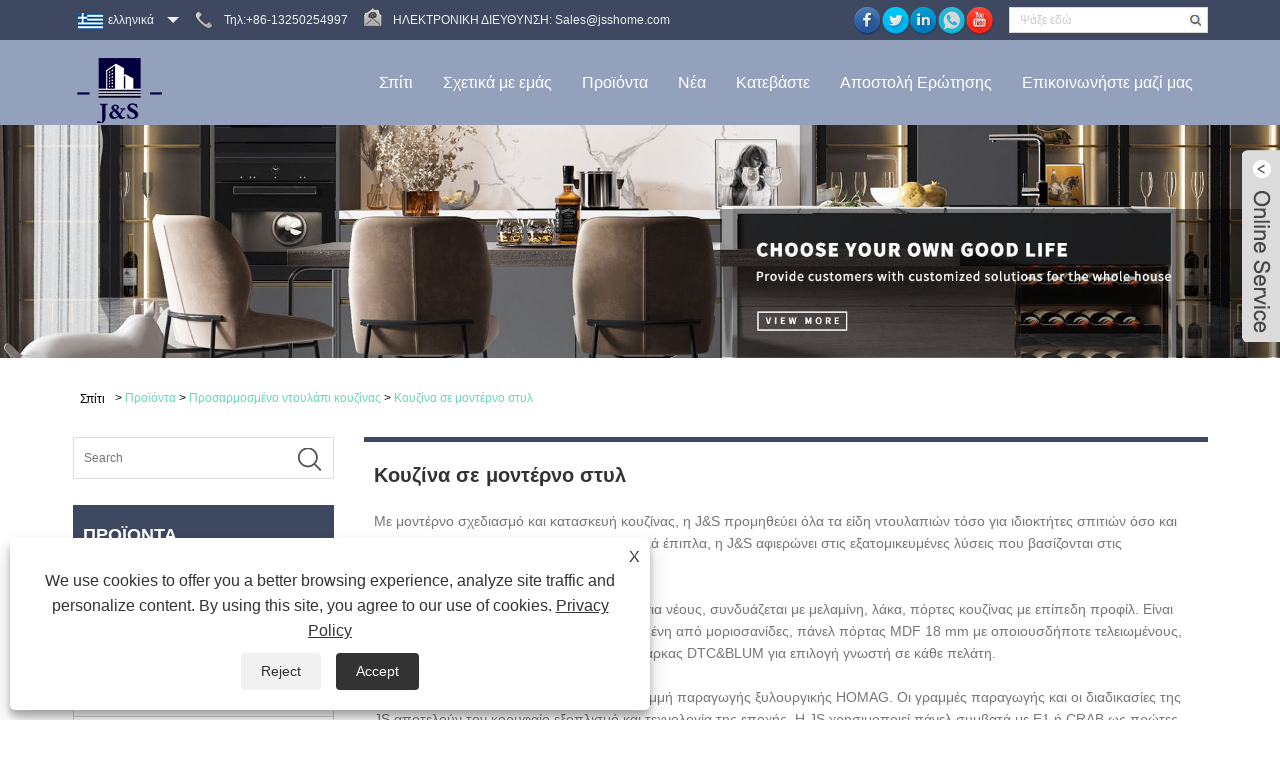

--- FILE ---
content_type: text/html; charset=utf-8
request_url: https://el.jscabinet.com/modern-style-kitchen
body_size: 12810
content:

<!DOCTYPE HTML>
<html lang="el">
<head>
    <meta charset="utf-8" />
    
<title>China Modern Style Kitchen Manufacturers and Suppliers - J&S</title>
<meta name="keywords" content="Κουζίνα μοντέρνου στυλ, Κατασκευαστές, Προμηθευτές, Χονδρική, Εργοστάσιο, Προσαρμοσμένο, Σε απόθεμα, Μαζική, Κίνα, Φτηνές, Έκπτωση, Χαμηλή τιμή, Αγορά Έκπτωση, Τιμή, Τιμοκατάλογος, Προσφορά, Μόδα, Νεότερο, Ποιότητα, Ανθεκτικό, Τελευταίο σχέδιο, 5 Χρόνια εγγύηση, αριστοκρατικό, φανταχτερό" />
<meta name="description" content="Ως επαγγελματίες κατασκευαστές και προμηθευτές κουζινών μοντέρνου στυλ της Κίνας, τα προϊόντα της J&S έχουν αριστοκρατικά, μοντέρνα και φανταχτερά σχέδια. Η προσαρμοσμένη κουζίνα μοντέρνου στυλ κατασκευασμένη στην Κίνα μπορεί να αγοραστεί σε φθηνή τιμή ή χαμηλή τιμή. Τα προϊόντα μας είναι σε απόθεμα, μπορείτε να τα αγοράσετε ανά πάσα στιγμή και υποστηρίζουμε επίσης χύμα. Παρέχουμε επίσης τιμοκαταλόγους, προσφορές και 5 χρόνια εγγύηση. Το προϊόν μας είναι ανθεκτικό και υψηλής ποιότητας. Καλώς ήρθατε στη χονδρική τελευταία σχεδίαση, νεότερη και εκπτωτική κουζίνα μοντέρνου στυλ από το εργοστάσιό μας. Και μπορείτε να αγοράσετε προϊόν με έκπτωση." />
<link rel="shortcut icon" href="/upload/6425/20210409170116623366.ico" type="image/x-icon" />
<!-- Google tag (gtag.js) -->
<script async src="https://www.googletagmanager.com/gtag/js?id=G-EHH2ZL5ED0"></script>
<script>
  window.dataLayer = window.dataLayer || [];
  function gtag(){dataLayer.push(arguments);}
  gtag('js', new Date());

  gtag('config', 'G-EHH2ZL5ED0');
</script>
<link rel="dns-prefetch" href="https://style.trade-cloud.com.cn" />
<link rel="dns-prefetch" href="https://i.trade-cloud.com.cn" />
    <meta name="viewport" content="width=device-width, minimum-scale=0.25, maximum-scale=1.6, initial-scale=1.0" />
    <meta name="apple-mobile-web-app-capable" content="yes" />
    <meta name="twitter:card" content="summary" />
    <meta name="twitter:title" content="China Modern Style Kitchen Manufacturers and Suppliers - J&S" />
    <meta name="twitter:description" content="Ως επαγγελματίες κατασκευαστές και προμηθευτές κουζινών μοντέρνου στυλ της Κίνας, τα προϊόντα της J&S έχουν αριστοκρατικά, μοντέρνα και φανταχτερά σχέδια. Η προσαρμοσμένη κουζίνα μοντέρνου στυλ κατασκευασμένη στην Κίνα μπορεί να αγοραστεί σε φθηνή τιμή ή χαμηλή τιμή. Τα προϊόντα μας είναι σε απόθεμα, μπορείτε να τα αγοράσετε ανά πάσα στιγμή και υποστηρίζουμε επίσης χύμα. Παρέχουμε επίσης τιμοκαταλόγους, προσφορές και 5 χρόνια εγγύηση. Το προϊόν μας είναι ανθεκτικό και υψηλής ποιότητας. Καλώς ήρθατε στη χονδρική τελευταία σχεδίαση, νεότερη και εκπτωτική κουζίνα μοντέρνου στυλ από το εργοστάσιό μας. Και μπορείτε να αγοράσετε προϊόν με έκπτωση." />
    <meta name="twitter:image" content="https://el.jscabinet.com/upload/6425/2021041215254648749.png" />
    <meta property="og:type" content="product" />
    <meta property="og:site_name" content="J&S Household Products Co.,Limited." />
    <meta property="og:url" content="https://el.jscabinet.com/modern-style-kitchen" />
    <meta property="og:title" content="China Modern Style Kitchen Manufacturers and Suppliers - J&S" />
    <meta property="og:description" content="Ως επαγγελματίες κατασκευαστές και προμηθευτές κουζινών μοντέρνου στυλ της Κίνας, τα προϊόντα της J&S έχουν αριστοκρατικά, μοντέρνα και φανταχτερά σχέδια. Η προσαρμοσμένη κουζίνα μοντέρνου στυλ κατασκευασμένη στην Κίνα μπορεί να αγοραστεί σε φθηνή τιμή ή χαμηλή τιμή. Τα προϊόντα μας είναι σε απόθεμα, μπορείτε να τα αγοράσετε ανά πάσα στιγμή και υποστηρίζουμε επίσης χύμα. Παρέχουμε επίσης τιμοκαταλόγους, προσφορές και 5 χρόνια εγγύηση. Το προϊόν μας είναι ανθεκτικό και υψηλής ποιότητας. Καλώς ήρθατε στη χονδρική τελευταία σχεδίαση, νεότερη και εκπτωτική κουζίνα μοντέρνου στυλ από το εργοστάσιό μας. Και μπορείτε να αγοράσετε προϊόν με έκπτωση." />
    <link href="https://el.jscabinet.com/modern-style-kitchen" rel="canonical" />
    
    <link href="https://style.trade-cloud.com.cn/Template/11/css/global.css" rel="stylesheet" type="text/css" media="all" />
    <link href="https://style.trade-cloud.com.cn/Template/11/css/product_list.css" rel="stylesheet" type="text/css" media="all" />
    <link href="https://style.trade-cloud.com.cn/Template/11/css/blockcategories.css" rel="stylesheet" type="text/css" media="all" />
    <link href="https://style.trade-cloud.com.cn/css/jm.css?b=1.2.0.1" rel="stylesheet" type="text/css" media="all" />
    <link href="https://style.trade-cloud.com.cn/Template/11/css/category.css" rel="stylesheet" type="text/css" media="all" />
    
    <script type="application/ld+json">[
  {
    "@context": "https://schema.org/",
    "@type": "BreadcrumbList",
    "ItemListElement": [
      {
        "@type": "ListItem",
        "Name": "Σπίτι",
        "Position": 1,
        "Item": "https://el.jscabinet.com/"
      },
      {
        "@type": "ListItem",
        "Name": "Προϊόντα",
        "Position": 2,
        "Item": "https://el.jscabinet.com/products.html"
      },
      {
        "@type": "ListItem",
        "Name": "Προσαρμοσμένο ντουλάπι κουζίνας",
        "Position": 3,
        "Item": "https://el.jscabinet.com/custom-kitchen-cabinet"
      },
      {
        "@type": "ListItem",
        "Name": "Κουζίνα σε μοντέρνο στυλ",
        "Position": 4,
        "Item": "https://el.jscabinet.com/modern-style-kitchen"
      }
    ]
  },
  {
    "@context": "https://schema.org/",
    "@type": "Product",
    "@id": "https://el.jscabinet.com/mid-century-modern-style-kitchen.html",
    "Name": "Κουζίνα σε μοντέρνο στιλ Mid Century",
    "Image": "https://el.jscabinet.com/upload/6425/mid-century-modern-style-kitchen_75847.jpg",
    "Offers": {
      "@type": "AggregateOffer",
      "OfferCount": 1,
      "PriceCurrency": "USD",
      "LowPrice": 0.0,
      "HighPrice": 0.0,
      "Price": 0.0
    }
  },
  {
    "@context": "https://schema.org/",
    "@type": "Product",
    "@id": "https://el.jscabinet.com/organic-modern-style-kitchen.html",
    "Name": "Βιολογική μοντέρνα κουζίνα",
    "Image": "https://el.jscabinet.com/upload/6425/organic-modern-style-kitchen_23915.jpg",
    "Offers": {
      "@type": "AggregateOffer",
      "OfferCount": 1,
      "PriceCurrency": "USD",
      "LowPrice": 0.0,
      "HighPrice": 0.0,
      "Price": 0.0
    }
  },
  {
    "@context": "https://schema.org/",
    "@type": "Product",
    "@id": "https://el.jscabinet.com/modern-style-kitchen-cabinets.html",
    "Name": "Ντουλάπια κουζίνας σε μοντέρνο στυλ",
    "Image": "https://el.jscabinet.com/upload/6425/modern-style-kitchen-cabinets_788639.jpg",
    "Offers": {
      "@type": "AggregateOffer",
      "OfferCount": 1,
      "PriceCurrency": "USD",
      "LowPrice": 0.0,
      "HighPrice": 0.0,
      "Price": 0.0
    }
  },
  {
    "@context": "https://schema.org/",
    "@type": "Product",
    "@id": "https://el.jscabinet.com/black-and-white-modern-kitchen-designs.html",
    "Name": "Μαύρο και άσπρο μοντέρνα σχέδια κουζίνας",
    "Image": "https://el.jscabinet.com/upload/6425/black-and-white-modern-kitchen-designs_80143.png",
    "Offers": {
      "@type": "AggregateOffer",
      "OfferCount": 1,
      "PriceCurrency": "USD",
      "LowPrice": 0.0,
      "HighPrice": 0.0,
      "Price": 0.0
    }
  },
  {
    "@context": "https://schema.org/",
    "@type": "Product",
    "@id": "https://el.jscabinet.com/new-modern-kitchen-cabinets.html",
    "Name": "Νέα Μοντέρνα Ντουλάπια Κουζίνας",
    "Image": "https://el.jscabinet.com/upload/6425/new-modern-kitchen-cabinets_382921.png",
    "Offers": {
      "@type": "AggregateOffer",
      "OfferCount": 1,
      "PriceCurrency": "USD",
      "LowPrice": 0.0,
      "HighPrice": 0.0,
      "Price": 0.0
    }
  },
  {
    "@context": "https://schema.org/",
    "@type": "Product",
    "@id": "https://el.jscabinet.com/modern-white-cabinet-kitchen.html",
    "Name": "Μοντέρνα λευκή ντουλάπα κουζίνα",
    "Image": "https://el.jscabinet.com/upload/6425/modern-white-cabinet-kitchen_216720.png",
    "Offers": {
      "@type": "AggregateOffer",
      "OfferCount": 1,
      "PriceCurrency": "USD",
      "LowPrice": 0.0,
      "HighPrice": 0.0,
      "Price": 0.0
    }
  }
]</script>
    <link rel="alternate" hreflang="en"  href="https://www.jscabinet.com/modern-style-kitchen"/>
<link rel="alternate" hreflang="x-default"  href="https://www.jscabinet.com/modern-style-kitchen"/>
<link rel="alternate" hreflang="es"  href="https://es.jscabinet.com/modern-style-kitchen"/>
<link rel="alternate" hreflang="pt"  href="https://pt.jscabinet.com/modern-style-kitchen"/>
<link rel="alternate" hreflang="ru"  href="https://ru.jscabinet.com/modern-style-kitchen"/>
<link rel="alternate" hreflang="fr"  href="https://fr.jscabinet.com/modern-style-kitchen"/>
<link rel="alternate" hreflang="ja"  href="https://ja.jscabinet.com/modern-style-kitchen"/>
<link rel="alternate" hreflang="de"  href="https://de.jscabinet.com/modern-style-kitchen"/>
<link rel="alternate" hreflang="vi"  href="https://vi.jscabinet.com/modern-style-kitchen"/>
<link rel="alternate" hreflang="it"  href="https://it.jscabinet.com/modern-style-kitchen"/>
<link rel="alternate" hreflang="nl"  href="https://nl.jscabinet.com/modern-style-kitchen"/>
<link rel="alternate" hreflang="th"  href="https://th.jscabinet.com/modern-style-kitchen"/>
<link rel="alternate" hreflang="pl"  href="https://pl.jscabinet.com/modern-style-kitchen"/>
<link rel="alternate" hreflang="ko"  href="https://ko.jscabinet.com/modern-style-kitchen"/>
<link rel="alternate" hreflang="sv"  href="https://sv.jscabinet.com/modern-style-kitchen"/>
<link rel="alternate" hreflang="hu"  href="https://hu.jscabinet.com/modern-style-kitchen"/>
<link rel="alternate" hreflang="ms"  href="https://ms.jscabinet.com/modern-style-kitchen"/>
<link rel="alternate" hreflang="bn"  href="https://bn.jscabinet.com/modern-style-kitchen"/>
<link rel="alternate" hreflang="da"  href="https://da.jscabinet.com/modern-style-kitchen"/>
<link rel="alternate" hreflang="fi"  href="https://fi.jscabinet.com/modern-style-kitchen"/>
<link rel="alternate" hreflang="hi"  href="https://hi.jscabinet.com/modern-style-kitchen"/>
<link rel="alternate" hreflang="tl"  href="https://tl.jscabinet.com/modern-style-kitchen"/>
<link rel="alternate" hreflang="tr"  href="https://tr.jscabinet.com/modern-style-kitchen"/>
<link rel="alternate" hreflang="ga"  href="https://ga.jscabinet.com/modern-style-kitchen"/>
<link rel="alternate" hreflang="ar"  href="https://ar.jscabinet.com/modern-style-kitchen"/>
<link rel="alternate" hreflang="id"  href="https://id.jscabinet.com/modern-style-kitchen"/>
<link rel="alternate" hreflang="no"  href="https://no.jscabinet.com/modern-style-kitchen"/>
<link rel="alternate" hreflang="ur"  href="https://ur.jscabinet.com/modern-style-kitchen"/>
<link rel="alternate" hreflang="cs"  href="https://cs.jscabinet.com/modern-style-kitchen"/>
<link rel="alternate" hreflang="el"  href="https://el.jscabinet.com/modern-style-kitchen"/>
<link rel="alternate" hreflang="uk"  href="https://uk.jscabinet.com/modern-style-kitchen"/>
<link rel="alternate" hreflang="jv"  href="https://jw.jscabinet.com/modern-style-kitchen"/>
<link rel="alternate" hreflang="fa"  href="https://fa.jscabinet.com/modern-style-kitchen"/>
<link rel="alternate" hreflang="ta"  href="https://ta.jscabinet.com/modern-style-kitchen"/>
<link rel="alternate" hreflang="te"  href="https://te.jscabinet.com/modern-style-kitchen"/>
<link rel="alternate" hreflang="ne"  href="https://ne.jscabinet.com/modern-style-kitchen"/>
<link rel="alternate" hreflang="my"  href="https://my.jscabinet.com/modern-style-kitchen"/>
<link rel="alternate" hreflang="bg"  href="https://bg.jscabinet.com/modern-style-kitchen"/>
<link rel="alternate" hreflang="lo"  href="https://lo.jscabinet.com/modern-style-kitchen"/>
<link rel="alternate" hreflang="la"  href="https://la.jscabinet.com/modern-style-kitchen"/>
<link rel="alternate" hreflang="kk"  href="https://kk.jscabinet.com/modern-style-kitchen"/>
<link rel="alternate" hreflang="eu"  href="https://eu.jscabinet.com/modern-style-kitchen"/>
<link rel="alternate" hreflang="az"  href="https://az.jscabinet.com/modern-style-kitchen"/>
<link rel="alternate" hreflang="sk"  href="https://sk.jscabinet.com/modern-style-kitchen"/>
<link rel="alternate" hreflang="mk"  href="https://mk.jscabinet.com/modern-style-kitchen"/>
<link rel="alternate" hreflang="lt"  href="https://lt.jscabinet.com/modern-style-kitchen"/>
<link rel="alternate" hreflang="et"  href="https://et.jscabinet.com/modern-style-kitchen"/>
<link rel="alternate" hreflang="ro"  href="https://ro.jscabinet.com/modern-style-kitchen"/>
<link rel="alternate" hreflang="sl"  href="https://sl.jscabinet.com/modern-style-kitchen"/>
<link rel="alternate" hreflang="mr"  href="https://mr.jscabinet.com/modern-style-kitchen"/>
<link rel="alternate" hreflang="sr"  href="https://sr.jscabinet.com/modern-style-kitchen"/>

    
<link href="https://style.trade-cloud.com.cn/Template/11/css/style.css" rel="stylesheet" media="screen and (min-width:641px)">
<link href="https://style.trade-cloud.com.cn/Template/11/css/mobile.css" rel="stylesheet" media="screen and (max-width:640px)">
<link href="https://style.trade-cloud.com.cn/Template/11/css/theme.css" rel="stylesheet">
<link href="https://style.trade-cloud.com.cn/Template/11/css/lightbox.css" rel="stylesheet">
<link href="https://style.trade-cloud.com.cn/Template/11/css/language.css" rel="stylesheet">
<link type="text/css" rel="stylesheet" href="https://style.trade-cloud.com.cn/Template/11/css/custom_service_on.css" />
<script src="https://style.trade-cloud.com.cn/Template/11/js/jquery.min.js"></script>
<script src="https://style.trade-cloud.com.cn/Template/11/js/owl.carousel.js"></script>

</head>
<body>
    
<header class="head-wrapper">
    <nav class="topbar">
        <section class="layout">
            <div class="top-left">
                <div class="transall"></div>
                <div class="language">
                    <div class="language-info">
                        <div class="language-title">
                            <div class="language-flag"><a title="ελληνικά" href="javascript:;"> <b class="country-flag"><img src="/upload/el.gif" alt="ελληνικά" /></b> <span>ελληνικά</span> </a></div>
                            <b class="language-ico"></b>
                        </div>
                        <div class="language-cont">
                            <ul>
                                <li class="language-flag"> <a title="English" href="https://www.jscabinet.com"> <b class="country-flag"><img src="/upload/en.gif" alt="English" /></b> <span>English</span> </a> </li><li class="language-flag"> <a title="Español" href="https://es.jscabinet.com"> <b class="country-flag"><img src="/upload/es.gif" alt="Español" /></b> <span>Español</span> </a> </li><li class="language-flag"> <a title="Português" href="https://pt.jscabinet.com"> <b class="country-flag"><img src="/upload/pt.gif" alt="Português" /></b> <span>Português</span> </a> </li><li class="language-flag"> <a title="русский" href="https://ru.jscabinet.com"> <b class="country-flag"><img src="/upload/ru.gif" alt="русский" /></b> <span>русский</span> </a> </li><li class="language-flag"> <a title="Français" href="https://fr.jscabinet.com"> <b class="country-flag"><img src="/upload/fr.gif" alt="Français" /></b> <span>Français</span> </a> </li><li class="language-flag"> <a title="日本語" href="https://ja.jscabinet.com"> <b class="country-flag"><img src="/upload/ja.gif" alt="日本語" /></b> <span>日本語</span> </a> </li><li class="language-flag"> <a title="Deutsch" href="https://de.jscabinet.com"> <b class="country-flag"><img src="/upload/de.gif" alt="Deutsch" /></b> <span>Deutsch</span> </a> </li><li class="language-flag"> <a title="tiếng Việt" href="https://vi.jscabinet.com"> <b class="country-flag"><img src="/upload/vi.gif" alt="tiếng Việt" /></b> <span>tiếng Việt</span> </a> </li><li class="language-flag"> <a title="Italiano" href="https://it.jscabinet.com"> <b class="country-flag"><img src="/upload/it.gif" alt="Italiano" /></b> <span>Italiano</span> </a> </li><li class="language-flag"> <a title="Nederlands" href="https://nl.jscabinet.com"> <b class="country-flag"><img src="/upload/nl.gif" alt="Nederlands" /></b> <span>Nederlands</span> </a> </li><li class="language-flag"> <a title="ภาษาไทย" href="https://th.jscabinet.com"> <b class="country-flag"><img src="/upload/th.gif" alt="ภาษาไทย" /></b> <span>ภาษาไทย</span> </a> </li><li class="language-flag"> <a title="Polski" href="https://pl.jscabinet.com"> <b class="country-flag"><img src="/upload/pl.gif" alt="Polski" /></b> <span>Polski</span> </a> </li><li class="language-flag"> <a title="한국어" href="https://ko.jscabinet.com"> <b class="country-flag"><img src="/upload/ko.gif" alt="한국어" /></b> <span>한국어</span> </a> </li><li class="language-flag"> <a title="Svenska" href="https://sv.jscabinet.com"> <b class="country-flag"><img src="/upload/sv.gif" alt="Svenska" /></b> <span>Svenska</span> </a> </li><li class="language-flag"> <a title="magyar" href="https://hu.jscabinet.com"> <b class="country-flag"><img src="/upload/hu.gif" alt="magyar" /></b> <span>magyar</span> </a> </li><li class="language-flag"> <a title="Malay" href="https://ms.jscabinet.com"> <b class="country-flag"><img src="/upload/ms.gif" alt="Malay" /></b> <span>Malay</span> </a> </li><li class="language-flag"> <a title="বাংলা ভাষার" href="https://bn.jscabinet.com"> <b class="country-flag"><img src="/upload/bn.gif" alt="বাংলা ভাষার" /></b> <span>বাংলা ভাষার</span> </a> </li><li class="language-flag"> <a title="Dansk" href="https://da.jscabinet.com"> <b class="country-flag"><img src="/upload/da.gif" alt="Dansk" /></b> <span>Dansk</span> </a> </li><li class="language-flag"> <a title="Suomi" href="https://fi.jscabinet.com"> <b class="country-flag"><img src="/upload/fi.gif" alt="Suomi" /></b> <span>Suomi</span> </a> </li><li class="language-flag"> <a title="हिन्दी" href="https://hi.jscabinet.com"> <b class="country-flag"><img src="/upload/hi.gif" alt="हिन्दी" /></b> <span>हिन्दी</span> </a> </li><li class="language-flag"> <a title="Pilipino" href="https://tl.jscabinet.com"> <b class="country-flag"><img src="/upload/tl.gif" alt="Pilipino" /></b> <span>Pilipino</span> </a> </li><li class="language-flag"> <a title="Türkçe" href="https://tr.jscabinet.com"> <b class="country-flag"><img src="/upload/tr.gif" alt="Türkçe" /></b> <span>Türkçe</span> </a> </li><li class="language-flag"> <a title="Gaeilge" href="https://ga.jscabinet.com"> <b class="country-flag"><img src="/upload/ga.gif" alt="Gaeilge" /></b> <span>Gaeilge</span> </a> </li><li class="language-flag"> <a title="العربية" href="https://ar.jscabinet.com"> <b class="country-flag"><img src="/upload/ar.gif" alt="العربية" /></b> <span>العربية</span> </a> </li><li class="language-flag"> <a title="Indonesia" href="https://id.jscabinet.com"> <b class="country-flag"><img src="/upload/id.gif" alt="Indonesia" /></b> <span>Indonesia</span> </a> </li><li class="language-flag"> <a title="Norsk‎" href="https://no.jscabinet.com"> <b class="country-flag"><img src="/upload/no.gif" alt="Norsk‎" /></b> <span>Norsk‎</span> </a> </li><li class="language-flag"> <a title="تمل" href="https://ur.jscabinet.com"> <b class="country-flag"><img src="/upload/urdu.gif" alt="تمل" /></b> <span>تمل</span> </a> </li><li class="language-flag"> <a title="český" href="https://cs.jscabinet.com"> <b class="country-flag"><img src="/upload/cs.gif" alt="český" /></b> <span>český</span> </a> </li><li class="language-flag"> <a title="ελληνικά" href="https://el.jscabinet.com"> <b class="country-flag"><img src="/upload/el.gif" alt="ελληνικά" /></b> <span>ελληνικά</span> </a> </li><li class="language-flag"> <a title="український" href="https://uk.jscabinet.com"> <b class="country-flag"><img src="/upload/uk.gif" alt="український" /></b> <span>український</span> </a> </li><li class="language-flag"> <a title="Javanese" href="https://jw.jscabinet.com"> <b class="country-flag"><img src="/upload/javanese.gif" alt="Javanese" /></b> <span>Javanese</span> </a> </li><li class="language-flag"> <a title="فارسی" href="https://fa.jscabinet.com"> <b class="country-flag"><img src="/upload/fa.gif" alt="فارسی" /></b> <span>فارسی</span> </a> </li><li class="language-flag"> <a title="தமிழ்" href="https://ta.jscabinet.com"> <b class="country-flag"><img src="/upload/tamil.gif" alt="தமிழ்" /></b> <span>தமிழ்</span> </a> </li><li class="language-flag"> <a title="తెలుగు" href="https://te.jscabinet.com"> <b class="country-flag"><img src="/upload/telugu.gif" alt="తెలుగు" /></b> <span>తెలుగు</span> </a> </li><li class="language-flag"> <a title="नेपाली" href="https://ne.jscabinet.com"> <b class="country-flag"><img src="/upload/nepali.gif" alt="नेपाली" /></b> <span>नेपाली</span> </a> </li><li class="language-flag"> <a title="Burmese" href="https://my.jscabinet.com"> <b class="country-flag"><img src="/upload/my.gif" alt="Burmese" /></b> <span>Burmese</span> </a> </li><li class="language-flag"> <a title="български" href="https://bg.jscabinet.com"> <b class="country-flag"><img src="/upload/bg.gif" alt="български" /></b> <span>български</span> </a> </li><li class="language-flag"> <a title="ລາວ" href="https://lo.jscabinet.com"> <b class="country-flag"><img src="/upload/lo.gif" alt="ລາວ" /></b> <span>ລາວ</span> </a> </li><li class="language-flag"> <a title="Latine" href="https://la.jscabinet.com"> <b class="country-flag"><img src="/upload/la.gif" alt="Latine" /></b> <span>Latine</span> </a> </li><li class="language-flag"> <a title="Қазақша" href="https://kk.jscabinet.com"> <b class="country-flag"><img src="/upload/kk.gif" alt="Қазақша" /></b> <span>Қазақша</span> </a> </li><li class="language-flag"> <a title="Euskal" href="https://eu.jscabinet.com"> <b class="country-flag"><img src="/upload/eu.gif" alt="Euskal" /></b> <span>Euskal</span> </a> </li><li class="language-flag"> <a title="Azərbaycan" href="https://az.jscabinet.com"> <b class="country-flag"><img src="/upload/az.gif" alt="Azərbaycan" /></b> <span>Azərbaycan</span> </a> </li><li class="language-flag"> <a title="Slovenský jazyk" href="https://sk.jscabinet.com"> <b class="country-flag"><img src="/upload/sk.gif" alt="Slovenský jazyk" /></b> <span>Slovenský jazyk</span> </a> </li><li class="language-flag"> <a title="Македонски" href="https://mk.jscabinet.com"> <b class="country-flag"><img src="/upload/mk.gif" alt="Македонски" /></b> <span>Македонски</span> </a> </li><li class="language-flag"> <a title="Lietuvos" href="https://lt.jscabinet.com"> <b class="country-flag"><img src="/upload/lt.gif" alt="Lietuvos" /></b> <span>Lietuvos</span> </a> </li><li class="language-flag"> <a title="Eesti Keel" href="https://et.jscabinet.com"> <b class="country-flag"><img src="/upload/et.gif" alt="Eesti Keel" /></b> <span>Eesti Keel</span> </a> </li><li class="language-flag"> <a title="Română" href="https://ro.jscabinet.com"> <b class="country-flag"><img src="/upload/ro.gif" alt="Română" /></b> <span>Română</span> </a> </li><li class="language-flag"> <a title="Slovenski" href="https://sl.jscabinet.com"> <b class="country-flag"><img src="/upload/sl.gif" alt="Slovenski" /></b> <span>Slovenski</span> </a> </li><li class="language-flag"> <a title="मराठी" href="https://mr.jscabinet.com"> <b class="country-flag"><img src="/upload/marathi.gif" alt="मराठी" /></b> <span>मराठी</span> </a> </li><li class="language-flag"> <a title="Srpski језик" href="https://sr.jscabinet.com"> <b class="country-flag"><img src="/upload/sr.gif" alt="Srpski језик" /></b> <span>Srpski језик</span> </a> </li>
                            </ul>
                        </div>
                    </div>
                </div>
                <div class="top-phone">Τηλ:+86-13250254997</div>
                <div class="top-email">ΗΛΕΚΤΡΟΝΙΚΗ ΔΙΕΥΘΥΝΣΗ: <a href="/message.html">Sales@jsshome.com</a></div>
            </div>
            <div class="top-right">
                <div class="head-search">
                    <input class="search-ipt" type="text" value="Ψάξε εδώ" name="s" id="s" />
                    <input class="search-btn" type="button" id="searchsubmit" value="" onclick="window.location.href='/products.html?keyword='+MM_findObj('s').value" />
                </div>
                <ul class="head-social">
                    <li><a href="https://www.facebook.com/JS-Kitchen-106595031655211" rel="nofollow" target="_blank"><img src="https://i.trade-cloud.com.cn/Template/11/images/so02.png" alt="Facebook"></a></li><li><a href="https://twitter.com/JShouseholdcab1" rel="nofollow" target="_blank"><img src="https://i.trade-cloud.com.cn/Template/11/images/so03.png" alt="Twitter"></a></li><li><a href="https://www.linkedin.com/company/jsshome/" rel="nofollow" target="_blank"><img src="https://i.trade-cloud.com.cn/Template/11/images/so04.png" alt="LinkedIn"></a></li><li><a href="https://api.whatsapp.com/send?phone=8613250254997&text=Hello" rel="nofollow" target="_blank"><img src="https://i.trade-cloud.com.cn/Template/11/images/so07.png" alt="WhatsApp"></a></li><li><a href="https://www.youtube.com/channel/UCoz1zDtCjnCFj1EOT_bxCLA" rel="nofollow" target="_blank"><img src="https://i.trade-cloud.com.cn/Template/11/images/so05.png" alt="YouTube"></a></li>
                </ul>
            </div>
        </section>
    </nav>
    <section class="header">
        <section class="layout">
            <div class="logo"><a href="/"><img src="/upload/6425/2021041215254648749.png" alt="J&S Household Products Co.,Limited."></a></div>
            <nav class="nav-bar">
                <section class="nav-wrap">
                    <ul class="nav">
                        <li><a href="https://el.jscabinet.com/" title="Σπίτι">Σπίτι</a></li><li><a href="https://el.jscabinet.com/about.html" title="Σχετικά με εμάς">Σχετικά με εμάς</a><ul><li><a title="Εταιρικό Προφίλ" href="https://el.jscabinet.com/about.html">Εταιρικό Προφίλ</a></li><li><a title="Εξοπλισμός Παραγωγής" href="https://el.jscabinet.com/about-194509.html">Εξοπλισμός Παραγωγής</a></li><li><a title="Πιστοποιητικό" href="https://el.jscabinet.com/about-194514.html">Πιστοποιητικό</a></li></ul></li><li><a href="https://el.jscabinet.com/products.html" title="Προϊόντα">Προϊόντα</a><ul><li><a title="Flat Pack Κουζίνα" href="https://el.jscabinet.com/flat-pack-kitchen">Flat Pack Κουζίνα</a><ul><li><a title="Μονάδα βάσης ντουλαπιού Flat Pack" href="https://el.jscabinet.com/flat-pack-cabinet-base-unit">Μονάδα βάσης ντουλαπιού Flat Pack</a></li><li><a title="Flat Pack Μονάδα τοίχου ντουλαπιού" href="https://el.jscabinet.com/flat-pack-cabinet-wall-unit">Flat Pack Μονάδα τοίχου ντουλαπιού</a></li><li><a title="Επίπεδη συσκευασία ντουλάπι ψηλή μονάδα" href="https://el.jscabinet.com/flat-pack-cabinet-tall-unit">Επίπεδη συσκευασία ντουλάπι ψηλή μονάδα</a></li></ul></li><li><a title="Πόρτα Ντουλάπας Κουζίνας" href="https://el.jscabinet.com/kitchen-cabinet-door">Πόρτα Ντουλάπας Κουζίνας</a><ul><li><a title="Πόρτα κουζίνας Thermofoil" href="https://el.jscabinet.com/thermofoil-kitchen-door">Πόρτα κουζίνας Thermofoil</a></li><li><a title="Πόρτα Κουζίνας Λάκα" href="https://el.jscabinet.com/lacquer-kitchen-door">Πόρτα Κουζίνας Λάκα</a></li><li><a title="Πόρτα Κουζίνας από Μελαμίνη" href="https://el.jscabinet.com/melamine-kitchen-door">Πόρτα Κουζίνας από Μελαμίνη</a></li><li><a title="Ακρυλική Πόρτα Κουζίνας" href="https://el.jscabinet.com/acrylic-kitchen-door">Ακρυλική Πόρτα Κουζίνας</a></li></ul></li><li><a title="Προσαρμοσμένο ντουλάπι κουζίνας" href="https://el.jscabinet.com/custom-kitchen-cabinet">Προσαρμοσμένο ντουλάπι κουζίνας</a><ul><li><a title="Κουζίνα σε μοντέρνο στυλ" href="https://el.jscabinet.com/modern-style-kitchen">Κουζίνα σε μοντέρνο στυλ</a></li><li><a title="Κουζίνα σε στυλ εξοχής" href="https://el.jscabinet.com/countryside-style-kitchen">Κουζίνα σε στυλ εξοχής</a></li><li><a title="Κουζίνα πολυτελούς στυλ" href="https://el.jscabinet.com/luxury-style-kitchen">Κουζίνα πολυτελούς στυλ</a></li></ul></li><li><a title="Ντουλάπα" href="https://el.jscabinet.com/wardrobe">Ντουλάπα</a><ul><li><a title="Βόλτα στη ντουλάπα" href="https://el.jscabinet.com/walk-in-closet">Βόλτα στη ντουλάπα</a></li><li><a title="Ντουλάπα με Πόρτα" href="https://el.jscabinet.com/wardrobe-with-door">Ντουλάπα με Πόρτα</a></li></ul></li><li><a title="Νεσεσέρ μπάνιου" href="https://el.jscabinet.com/bathroom-vanity">Νεσεσέρ μπάνιου</a><ul><li><a title="Μοντέρνο ντουλάπι μπάνιου" href="https://el.jscabinet.com/modern-bathroom-cabinet">Μοντέρνο ντουλάπι μπάνιου</a></li></ul></li><li><a title="Υλικό κουζίνας" href="https://el.jscabinet.com/kitchen-hardware">Υλικό κουζίνας</a><ul><li><a title="Σύστημα συρταριού" href="https://el.jscabinet.com/drawer-slide-system">Σύστημα συρταριού</a></li><li><a title="Σύστημα ανύψωσης" href="https://el.jscabinet.com/lift-up-system">Σύστημα ανύψωσης</a></li><li><a title="Σύστημα αποθήκευσης κουζίνας" href="https://el.jscabinet.com/kitchen-storage-system">Σύστημα αποθήκευσης κουζίνας</a></li></ul></li></ul></li><li><a href="https://el.jscabinet.com/news.html" title="Νέα">Νέα</a><ul><li><a title="Βιομηχανικά Νέα" href="https://el.jscabinet.com/news-90281.html">Βιομηχανικά Νέα</a></li><li><a title="Εταιρικά Νέα" href="https://el.jscabinet.com/news-90293.html">Εταιρικά Νέα</a></li></ul></li><li><a href="https://el.jscabinet.com/download.html" title="Κατεβάστε">Κατεβάστε</a></li><li><a href="https://el.jscabinet.com/message.html" title="Αποστολή Ερώτησης">Αποστολή Ερώτησης</a></li><li><a href="https://el.jscabinet.com/contact.html" title="Επικοινωνήστε μαζί μας">Επικοινωνήστε μαζί μας</a></li>
                    </ul>
                </section>
                <script>
                    function MM_findObj(n, d) { //v4.01
                        var p, i, x; if (!d) d = document; if ((p = n.indexOf("?")) > 0 && parent.frames.length) {
                            d = parent.frames[n.substring(p + 1)].document; n = n.substring(0, p);
                        }
                        if (!(x = d[n]) && d.all) x = d.all[n]; for (i = 0; !x && i < d.forms.length; i++) x = d.forms[i][n];
                        for (i = 0; !x && d.layers && i < d.layers.length; i++) x = MM_findObj(n, d.layers[i].document);
                        if (!x && d.getElementById) x = d.getElementById(n); return x;
                    }</script>
            </nav>
        </section>
        <div class="header-bg"></div>
    </section>
</header>

    <div class="nav-banner page-banner">
        <div class="page-bannertxt">
            
        </div>
        <a class="item"><img src="/upload/6425/20230222161522574367.jpg" /></a>
    </div>
    <script type="text/javascript" src="https://style.trade-cloud.com.cn/js/global.js"></script>
    <script type="text/javascript" src="https://style.trade-cloud.com.cn/js/treeManagement.js"></script>
    <script type="text/javascript" src="/js/js.js"></script>
    <div id="page">
        <div class="columns-container">
            <div id="columns" class="container">
                <div class="breadcrumb clearfix">
                    <a class="home" href="/"><i class="icon-home">Σπίτι</i></a>
                    <span class="navigation-pipe">&gt;</span>
                    <span class="navigation_page"> <a href="https://el.jscabinet.com/products.html" title="Προϊόντα">Προϊόντα</a></span> > <a href="https://el.jscabinet.com/custom-kitchen-cabinet">Προσαρμοσμένο ντουλάπι κουζίνας</a>  > <a href="https://el.jscabinet.com/modern-style-kitchen">Κουζίνα σε μοντέρνο στυλ</a>
                </div>
                <div class="row">
                    <div id="top_column" class="center_column col-xs-12 col-sm-12"></div>
                </div>
                <div class="row">

                    

                    <div id="left_column" class="column col-xs-12 col-sm-3">
                        
<div id="categories_block_left" class="block">
    <form class="left-search" action="/products.html" method="get" style="">
        <input type="text" class="search-t" name="keyword" id="search-t" placeholder="Search" required="required" />
        <input id="search-b" class="search-b" type="submit" value="" />
    </form>
    <h2 class="title_block">Προϊόντα</h2>
    <div class="block_content">
        <ul class="tree dhtml" style="display: block;">
            <li><h3><a href="/flat-pack-kitchen">Flat Pack Κουζίνα</a></h3><ul><li><a href="/flat-pack-cabinet-base-unit">Μονάδα βάσης ντουλαπιού Flat Pack</a></li><li><a href="/flat-pack-cabinet-wall-unit">Flat Pack Μονάδα τοίχου ντουλαπιού</a></li><li><a href="/flat-pack-cabinet-tall-unit">Επίπεδη συσκευασία ντουλάπι ψηλή μονάδα</a></li></ul></li><li><h3><a href="/kitchen-cabinet-door">Πόρτα Ντουλάπας Κουζίνας</a></h3><ul><li><a href="/thermofoil-kitchen-door">Πόρτα κουζίνας Thermofoil</a></li><li><a href="/lacquer-kitchen-door">Πόρτα Κουζίνας Λάκα</a></li><li><a href="/melamine-kitchen-door">Πόρτα Κουζίνας από Μελαμίνη</a></li><li><a href="/acrylic-kitchen-door">Ακρυλική Πόρτα Κουζίνας</a></li></ul></li><li><h3><a href="/custom-kitchen-cabinet">Προσαρμοσμένο ντουλάπι κουζίνας</a></h3><ul><li><a href="/modern-style-kitchen">Κουζίνα σε μοντέρνο στυλ</a></li><li><a href="/countryside-style-kitchen">Κουζίνα σε στυλ εξοχής</a></li><li><a href="/luxury-style-kitchen">Κουζίνα πολυτελούς στυλ</a></li></ul></li><li><h3><a href="/wardrobe">Ντουλάπα</a></h3><ul><li><a href="/walk-in-closet">Βόλτα στη ντουλάπα</a></li><li><a href="/wardrobe-with-door">Ντουλάπα με Πόρτα</a></li></ul></li><li><h3><a href="/bathroom-vanity">Νεσεσέρ μπάνιου</a></h3><ul><li><a href="/modern-bathroom-cabinet">Μοντέρνο ντουλάπι μπάνιου</a></li></ul></li><li><h3><a href="/kitchen-hardware">Υλικό κουζίνας</a></h3><ul><li><a href="/drawer-slide-system">Σύστημα συρταριού</a></li><li><a href="/lift-up-system">Σύστημα ανύψωσης</a></li><li><a href="/kitchen-storage-system">Σύστημα αποθήκευσης κουζίνας</a></li></ul></li>
        </ul>
    </div>
</div>
<div id="new-products_block_right" class="block products_block">
    <h2 class="title_block">Νέα Προϊόντα</h2>
    <div class="block_content products-block">
        <ul class="products">
            <li class="clearfix"><a class="products-block-image" href="/mid-century-modern-style-kitchen.html"><img class="replace-2x img-responsive" src="/upload/6425/mid-century-modern-style-kitchen_75847.jpg" alt="Κουζίνα σε μοντέρνο στιλ Mid Century" style="width:100px;" onerror="this.src='https://i.trade-cloud.com.cn/images/noimage.gif'"/></a><div class="product-content"><h5><a class="product-name" href="/mid-century-modern-style-kitchen.html">Κουζίνα σε μοντέρνο στιλ Mid Century</a></h5><div class="price-box"></div></div></li><li class="clearfix"><a class="products-block-image" href="/organic-modern-style-kitchen.html"><img class="replace-2x img-responsive" src="/upload/6425/organic-modern-style-kitchen_23915.jpg" alt="Βιολογική μοντέρνα κουζίνα" style="width:100px;" onerror="this.src='https://i.trade-cloud.com.cn/images/noimage.gif'"/></a><div class="product-content"><h5><a class="product-name" href="/organic-modern-style-kitchen.html">Βιολογική μοντέρνα κουζίνα</a></h5><div class="price-box"></div></div></li><li class="clearfix"><a class="products-block-image" href="/modern-style-kitchen-cabinets.html"><img class="replace-2x img-responsive" src="/upload/6425/modern-style-kitchen-cabinets_788639.jpg" alt="Ντουλάπια κουζίνας σε μοντέρνο στυλ" style="width:100px;" onerror="this.src='https://i.trade-cloud.com.cn/images/noimage.gif'"/></a><div class="product-content"><h5><a class="product-name" href="/modern-style-kitchen-cabinets.html">Ντουλάπια κουζίνας σε μοντέρνο στυλ</a></h5><div class="price-box"></div></div></li><li class="clearfix"><a class="products-block-image" href="/cabinet-doors-rustic.html"><img class="replace-2x img-responsive" src="/upload/6425/cabinet-doors-rustic_30986.jpg" alt="Πόρτες Ντουλάπι Ρουστίκ" style="width:100px;" onerror="this.src='https://i.trade-cloud.com.cn/images/noimage.gif'"/></a><div class="product-content"><h5><a class="product-name" href="/cabinet-doors-rustic.html">Πόρτες Ντουλάπι Ρουστίκ</a></h5><div class="price-box"></div></div></li>
        </ul>
        <div>
            <li><a class="btn btn-default button button-small" href="/products.html"><span>Όλα τα νέα προϊόντα</span></a></li>
        </div>
    </div>
</div>

                    </div>
                    <div id="center_column" class="center_column col-xs-12 col-sm-9">
                        <div class="content_scene_cat">
                            <!-- Category image -->
                            <div class="content_scene_cat_bg">
                                <div class="cat_desc">
                                    <span class="category-name">
                                        <h1>Κουζίνα σε μοντέρνο στυλ</h1>
                                    </span>
                                    <div id="category_description_short" class="rteu">Με μοντέρνο σχεδιασμό και κατασκευή κουζίνας, η J&S προμηθεύει όλα τα είδη ντουλαπιών τόσο για ιδιοκτήτες σπιτιών όσο και για οικιστικά έργα. Διαφορετικά από τα τυπικά έπιπλα, η J&S αφιερώνει στις εξατομικευμένες λύσεις που βασίζονται στις δεδομένες διαστάσεις.<br />
<br />Η κουζίνα μοντέρνου στυλ είναι δημοφιλής για νέους, συνδυάζεται με μελαμίνη, λάκα, πόρτες κουζίνας με επίπεδη προφίλ. Είναι απλή αλλά φαίνεται μοντέρνα. Κατασκευασμένη από μοριοσανίδες, πάνελ πόρτας MDF 18 mm με οποιουσδήποτε τελειωμένους, υψηλής ποιότητας μεντεσέδες κορυφαίας μάρκας DTC&BLUM για επιλογή γνωστή σε κάθε πελάτη.<br />
<br />Η JS διαθέτει την κορυφαία στον κόσμο γραμμή παραγωγής ξυλουργικής HOMAG. Οι γραμμές παραγωγής και οι διαδικασίες της JS αποτελούν τον κορυφαίο εξοπλισμό και τεχνολογία της εποχής. Η JS χρησιμοποιεί πάνελ συμβατά με E1 ή CRAB ως πρώτες ύλες. Επιπλέον, αγοράσαμε και άλλες απαραίτητες πρώτες ύλες από κορυφαίες κινεζικές μάρκες, όπως μοριοσανίδες, MDF και edge banding.<br /></div>
                                </div>
                            </div>
                        </div>


                        <div class="poorder">
                            <dl class="tab-list">
                                <dt>View as&nbsp;&nbsp;</dt>
                                <dd class="list"><span class="current" id="ert"></span></dd>
                                &nbsp;<dd class="list1">
                                    <span class="" id="uioi"></span>

                                </dd>
                            </dl>
                        </div>




                        <script type="text/javascript">
                            $(document).ready(function () {

                                $("#uioi").click(function () {
                                    $(".product_list").addClass("show-detail");
                                    $(".list span").removeClass("current");
                                    $(".list1 span").addClass("current");
                                    setCookie("prolist", "1", 30);
                                });

                                $("#ert").click(function () {
                                    $(".product_list").removeClass("show-detail");
                                    $(".list span").addClass("current");
                                    $(".list1 span").removeClass("current");
                                    setCookie("prolist", "0", 30);
                                });
                            });
                            function setCookie(cname, cvalue, exdays) {
                                var d = new Date();
                                d.setTime(d.getTime() + (exdays * 24 * 60 * 60 * 1000));
                                var expires = "expires=" + d.toGMTString();
                                document.cookie = cname + "=" + cvalue + "; " + expires;
                            }
                            function getCookie(cname) {
                                var name = cname + "=";
                                var ca = document.cookie.split(';');
                                for (var i = 0; i < ca.length; i++) {
                                    var c = ca[i].trim();
                                    if (c.indexOf(name) == 0) { return c.substring(name.length, c.length); }
                                }
                                return "";
                            }
                        </script>

                        <ul class="product_list grid row show-detail">
                            <li class="ajax_block_product col-xs-12 col-sm-6 last-line last-item-of-tablet-line last-mobile-line"><div class="product-container"><div class="left-block col-sm-4"><div class="product-image-container"> <a class="product_img_link" href="https://el.jscabinet.com/mid-century-modern-style-kitchen.html" itemprop="url" title="Κουζίνα σε μοντέρνο στιλ Mid Century"> <img class="replace-2x img-responsive" src="/upload/6425/mid-century-modern-style-kitchen_75847.jpg" itemprop="image" alt="Κουζίνα σε μοντέρνο στιλ Mid Century" title="Κουζίνα σε μοντέρνο στιλ Mid Century" onerror="this.src='https://i.trade-cloud.com.cn/images/noimage.gif'"/></a></div></div><div class="right-block"><h2 itemprop="name"><a class="product-name" href="https://el.jscabinet.com/mid-century-modern-style-kitchen.html" itemprop="url" title="Κουζίνα σε μοντέρνο στιλ Mid Century">Κουζίνα σε μοντέρνο στιλ Mid Century</a></h2><p class="product-desc" itemprop="description">J&S Κουζίνα σε μοντέρνο στυλ Mid Century! Η ομάδα των κατασκευαστών και των προμηθευτών μας έχει εργαστεί ακούραστα για να σας προσφέρει ένα σχέδιο κουζίνας που συνδυάζει τη μόδα και τη λειτουργικότητα.</p><div class="button-container"><a class="button ajax_add_to_cart_button1 btn btn-default topi" href="https://el.jscabinet.com/mid-century-modern-style-kitchen.html" title="Κουζίνα σε μοντέρνο στιλ Mid Century"><span>Διαβάστε περισσότερα</span></a><a class="button ajax_add_to_cart_button1 btn btn-default" href="https://el.jscabinet.com/message.html" rel="nofollow" title="Αποστολή Ερώτησης" data-id-product="10" onclick="Inqury_click('3720889')"> <span>Αποστολή Ερώτησης</span> </a></div></div></div></li><li class="ajax_block_product col-xs-12 col-sm-6 last-line last-item-of-tablet-line last-mobile-line"><div class="product-container"><div class="left-block col-sm-4"><div class="product-image-container"> <a class="product_img_link" href="https://el.jscabinet.com/organic-modern-style-kitchen.html" itemprop="url" title="Βιολογική μοντέρνα κουζίνα"> <img class="replace-2x img-responsive" src="/upload/6425/organic-modern-style-kitchen_23915.jpg" itemprop="image" alt="Βιολογική μοντέρνα κουζίνα" title="Βιολογική μοντέρνα κουζίνα" onerror="this.src='https://i.trade-cloud.com.cn/images/noimage.gif'"/></a></div></div><div class="right-block"><h2 itemprop="name"><a class="product-name" href="https://el.jscabinet.com/organic-modern-style-kitchen.html" itemprop="url" title="Βιολογική μοντέρνα κουζίνα">Βιολογική μοντέρνα κουζίνα</a></h2><p class="product-desc" itemprop="description">Συλλογή Organic Modern Style Kitchen από την J&S. Ως κατασκευαστές και προμηθευτές αξεσουάρ κουζίνας υψηλής ποιότητας, είμαστε περήφανοι που παρουσιάζουμε την τελευταία μας προσφορά που πρόκειται να φέρει επανάσταση στις σύγχρονες κουζίνες σε όλο τον κόσμο.</p><div class="button-container"><a class="button ajax_add_to_cart_button1 btn btn-default topi" href="https://el.jscabinet.com/organic-modern-style-kitchen.html" title="Βιολογική μοντέρνα κουζίνα"><span>Διαβάστε περισσότερα</span></a><a class="button ajax_add_to_cart_button1 btn btn-default" href="https://el.jscabinet.com/message.html" rel="nofollow" title="Αποστολή Ερώτησης" data-id-product="10" onclick="Inqury_click('3720885')"> <span>Αποστολή Ερώτησης</span> </a></div></div></div></li><li class="ajax_block_product col-xs-12 col-sm-6 last-line last-item-of-tablet-line last-mobile-line"><div class="product-container"><div class="left-block col-sm-4"><div class="product-image-container"> <a class="product_img_link" href="https://el.jscabinet.com/modern-style-kitchen-cabinets.html" itemprop="url" title="Ντουλάπια κουζίνας σε μοντέρνο στυλ"> <img class="replace-2x img-responsive" src="/upload/6425/modern-style-kitchen-cabinets_788639.jpg" itemprop="image" alt="Ντουλάπια κουζίνας σε μοντέρνο στυλ" title="Ντουλάπια κουζίνας σε μοντέρνο στυλ" onerror="this.src='https://i.trade-cloud.com.cn/images/noimage.gif'"/></a></div></div><div class="right-block"><h2 itemprop="name"><a class="product-name" href="https://el.jscabinet.com/modern-style-kitchen-cabinets.html" itemprop="url" title="Ντουλάπια κουζίνας σε μοντέρνο στυλ">Ντουλάπια κουζίνας σε μοντέρνο στυλ</a></h2><p class="product-desc" itemprop="description">Η νεότερη προσθήκη της J&S στη σειρά προϊόντων της: Ντουλάπια Κουζίνας Μοντέρνου Στυλ. Αυτά τα ντουλάπια είναι ο τέλειος συνδυασμός στυλ και λειτουργικότητας, καθιστώντας τα απαραίτητα για κάθε κουζίνα.</p><div class="button-container"><a class="button ajax_add_to_cart_button1 btn btn-default topi" href="https://el.jscabinet.com/modern-style-kitchen-cabinets.html" title="Ντουλάπια κουζίνας σε μοντέρνο στυλ"><span>Διαβάστε περισσότερα</span></a><a class="button ajax_add_to_cart_button1 btn btn-default" href="https://el.jscabinet.com/message.html" rel="nofollow" title="Αποστολή Ερώτησης" data-id-product="10" onclick="Inqury_click('3720880')"> <span>Αποστολή Ερώτησης</span> </a></div></div></div></li><li class="ajax_block_product col-xs-12 col-sm-6 last-line last-item-of-tablet-line last-mobile-line"><div class="product-container"><div class="left-block col-sm-4"><div class="product-image-container"> <a class="product_img_link" href="https://el.jscabinet.com/black-and-white-modern-kitchen-designs.html" itemprop="url" title="Μαύρο και άσπρο μοντέρνα σχέδια κουζίνας"> <img class="replace-2x img-responsive" src="/upload/6425/black-and-white-modern-kitchen-designs_80143.png" itemprop="image" alt="Μαύρο και άσπρο μοντέρνα σχέδια κουζίνας" title="Μαύρο και άσπρο μοντέρνα σχέδια κουζίνας" onerror="this.src='https://i.trade-cloud.com.cn/images/noimage.gif'"/></a></div></div><div class="right-block"><h2 itemprop="name"><a class="product-name" href="https://el.jscabinet.com/black-and-white-modern-kitchen-designs.html" itemprop="url" title="Μαύρο και άσπρο μοντέρνα σχέδια κουζίνας">Μαύρο και άσπρο μοντέρνα σχέδια κουζίνας</a></h2><p class="product-desc" itemprop="description">Ασπρόμαυρα μοντέρνα σχέδια κουζίνας από την J&S - ο τέλειος συνδυασμός στυλ και λειτουργικότητας που θα ανεβάσει την κουζίνα σας στο επόμενο επίπεδο. Ως κορυφαίος κατασκευαστής, προμηθευτής και χονδρέμπορος, σας προσφέρουμε τις καλύτερες προσφορές για σχέδια κουζίνας υψηλής ποιότητας που είναι κομψά και οικονομικά.</p><div class="button-container"><a class="button ajax_add_to_cart_button1 btn btn-default topi" href="https://el.jscabinet.com/black-and-white-modern-kitchen-designs.html" title="Μαύρο και άσπρο μοντέρνα σχέδια κουζίνας"><span>Διαβάστε περισσότερα</span></a><a class="button ajax_add_to_cart_button1 btn btn-default" href="https://el.jscabinet.com/message.html" rel="nofollow" title="Αποστολή Ερώτησης" data-id-product="10" onclick="Inqury_click('3720876')"> <span>Αποστολή Ερώτησης</span> </a></div></div></div></li><li class="ajax_block_product col-xs-12 col-sm-6 last-line last-item-of-tablet-line last-mobile-line"><div class="product-container"><div class="left-block col-sm-4"><div class="product-image-container"> <a class="product_img_link" href="https://el.jscabinet.com/new-modern-kitchen-cabinets.html" itemprop="url" title="Νέα Μοντέρνα Ντουλάπια Κουζίνας"> <img class="replace-2x img-responsive" src="/upload/6425/new-modern-kitchen-cabinets_382921.png" itemprop="image" alt="Νέα Μοντέρνα Ντουλάπια Κουζίνας" title="Νέα Μοντέρνα Ντουλάπια Κουζίνας" onerror="this.src='https://i.trade-cloud.com.cn/images/noimage.gif'"/></a></div></div><div class="right-block"><h2 itemprop="name"><a class="product-name" href="https://el.jscabinet.com/new-modern-kitchen-cabinets.html" itemprop="url" title="Νέα Μοντέρνα Ντουλάπια Κουζίνας">Νέα Μοντέρνα Ντουλάπια Κουζίνας</a></h2><p class="product-desc" itemprop="description">Τα νέα μοντέρνα ντουλάπια κουζίνας J&S κατασκευάζονται από έμπειρους επαγγελματίες στο εργοστάσιό μας στην Κίνα και είναι διαθέσιμα για μαζικές παραγγελίες. Προσφέρουμε επίσης υπηρεσίες προσαρμογής για πελάτες που έχουν συγκεκριμένες σχεδιαστικές προτιμήσεις ή απαιτήσεις.</p><div class="button-container"><a class="button ajax_add_to_cart_button1 btn btn-default topi" href="https://el.jscabinet.com/new-modern-kitchen-cabinets.html" title="Νέα Μοντέρνα Ντουλάπια Κουζίνας"><span>Διαβάστε περισσότερα</span></a><a class="button ajax_add_to_cart_button1 btn btn-default" href="https://el.jscabinet.com/message.html" rel="nofollow" title="Αποστολή Ερώτησης" data-id-product="10" onclick="Inqury_click('3720873')"> <span>Αποστολή Ερώτησης</span> </a></div></div></div></li><li class="ajax_block_product col-xs-12 col-sm-6 last-line last-item-of-tablet-line last-mobile-line"><div class="product-container"><div class="left-block col-sm-4"><div class="product-image-container"> <a class="product_img_link" href="https://el.jscabinet.com/modern-white-cabinet-kitchen.html" itemprop="url" title="Μοντέρνα λευκή ντουλάπα κουζίνα"> <img class="replace-2x img-responsive" src="/upload/6425/modern-white-cabinet-kitchen_216720.png" itemprop="image" alt="Μοντέρνα λευκή ντουλάπα κουζίνα" title="Μοντέρνα λευκή ντουλάπα κουζίνα" onerror="this.src='https://i.trade-cloud.com.cn/images/noimage.gif'"/></a></div></div><div class="right-block"><h2 itemprop="name"><a class="product-name" href="https://el.jscabinet.com/modern-white-cabinet-kitchen.html" itemprop="url" title="Μοντέρνα λευκή ντουλάπα κουζίνα">Μοντέρνα λευκή ντουλάπα κουζίνα</a></h2><p class="product-desc" itemprop="description">J&S μοντέρνα λευκή ντουλάπα κουζίνα, η τέλεια προσθήκη σε κάθε σπίτι που αναζητά μια κομψή και σύγχρονη αναβάθμιση. Τα ντουλάπια μας έχουν σχεδιαστεί με γνώμονα τις τελευταίες τάσεις, παρέχοντας έναν εκπληκτικό αλλά λειτουργικό χώρο για όλες τις μαγειρικές σας ανάγκες.</p><div class="button-container"><a class="button ajax_add_to_cart_button1 btn btn-default topi" href="https://el.jscabinet.com/modern-white-cabinet-kitchen.html" title="Μοντέρνα λευκή ντουλάπα κουζίνα"><span>Διαβάστε περισσότερα</span></a><a class="button ajax_add_to_cart_button1 btn btn-default" href="https://el.jscabinet.com/message.html" rel="nofollow" title="Αποστολή Ερώτησης" data-id-product="10" onclick="Inqury_click('3720869')"> <span>Αποστολή Ερώτησης</span> </a></div></div></div></li>
                        </ul>
                        <div class="content_sortPagiBar">
                            <div class="bottom-pagination-content clearfix">
                                <div id="pagination_bottom" class="pagination clearfix"></div>
                                <div class="product-count">
                                    <div id="page">
                                        <div id="turn_page">
                                            <span><a href="//el.jscabinet.com/modern-style-kitchen" class="page_button"><em class="icon_page_prev"></em>&nbsp;</a></span><span><font class="page_item_current">1</font></span><span><a href="//el.jscabinet.com/modern-style-kitchen/p2" class="page_item">2</a></span><span><a href="//el.jscabinet.com/modern-style-kitchen/p3" class="page_item">3</a></span><span><a href="//el.jscabinet.com/modern-style-kitchen/p4" class="page_item">4</a></span><span><a href="//el.jscabinet.com/modern-style-kitchen/p5" class="page_item">5</a></span>...<span><a href="//el.jscabinet.com/modern-style-kitchen/p6" class="page_item">6</a></span><span class="page_last"><a href="//el.jscabinet.com/modern-style-kitchen/p2" class="page_button">&nbsp;<em class="icon_page_next"></em></a></font>
                                        </div>
                                    </div>
                                </div>
                            </div>
                        </div>
                        <div class="protip">
                            
                        </div>
                        <div class="maeta">
                            Η J&S Household είναι ένας διάσημος Κουζίνα σε μοντέρνο στυλ κατασκευαστής και προμηθευτής στην Κίνα. Τα προϊόντα μας είναι ανθεκτικά και υψηλής ποιότητας. Αν κάνω μια παραγγελία τώρα, το έχετε σε απόθεμα; φυσικά! Εάν είναι απαραίτητο, παρέχουμε επίσης τιμοκαταλόγους, προσφορές και 5 χρόνια εγγύηση. Αν θέλω να κάνω χονδρική τι τιμή θα μου δώσετε; Εάν η ποσότητα χονδρικής σας είναι μεγάλη, μπορούμε να παρέχουμε την τιμή του εργοστασίου. Τα προσαρμοσμένα Κουζίνα σε μοντέρνο στυλ κατασκευασμένα στην Κίνα μπορούν να αγοραστούν σε χαμηλή τιμή ή φθηνή τιμή. Είστε ευπρόσδεκτοι να έρθετε στο εργοστάσιό μας για να αγοράσετε το πιο πρόσφατο σχέδιο, το νεότερο και την έκπτωση Κουζίνα σε μοντέρνο στυλ. Τα προϊόντα μας δεν είναι μόνο μόδα στο σχεδιασμό, αλλά και αριστοκρατικά και φανταχτερά. Επιπλέον, υποστηρίζουμε τη χύδην συσκευασία. Μπορείτε να είστε σίγουροι ότι αγοράζετε προϊόν με έκπτωση από εμάς. Ας συνεργαστούμε μεταξύ μας για να δημιουργήσουμε ένα καλύτερο μέλλον και αμοιβαίο όφελος.
                        </div>


                    </div>

                     
                </div>
            </div>
        </div>
    </div>
    
<footer class="foot-wrapper">
    <section class="layout">
        <section class="foot-contact">
            <h2 class="foot-tit">Επικοινωνήστε μαζί μας</h2>
            <ul>
                <li class="foot-addr">Διεύθυνση: Προσθήκη γραφείου: Κτίριο Ruigao, Qiaojin Middle Road, περιοχή Nanhai, Foshan, Κίνα</li><li class="foot-phone">Τηλ:<a href="tel:+86-13250254997">+86-13250254997</a></li><li class="foot-phone">Τηλέφωνο:<a href="tel:+86-13250254997">+86-13250254997</a></li><li class="foot-email">ΗΛΕΚΤΡΟΝΙΚΗ ΔΙΕΥΘΥΝΣΗ: <a href="https://el.jscabinet.com/message.html">Sales@jsshome.com</a></li>
            </ul>
        </section>
        <section class="blog-widget">
            <h2 class="foot-tit">Τελευταία νέα</h2>
            <div class="foot-blog-items">
                <div class="foot-blog-item"><div class="foot-blog-item-pic"><a href="https://el.jscabinet.com/news-show-1056277.html" title="Είναι καλή η μελαμίνη για τα ντουλάπια της κουζίνας;"><img width="110px;" src="/upload/6425/20240311152300548348.jpg" alt="Είναι καλή η μελαμίνη για τα ντουλάπια της κουζίνας;" title="Είναι καλή η μελαμίνη για τα ντουλάπια της κουζίνας;" onerror="this.src='https://i.trade-cloud.com.cn/images/noimage.gif'"></a></div><div class="blog-cont"><h4 class="blog-title"><a href="https://el.jscabinet.com/news-show-1056277.html" title="Είναι καλή η μελαμίνη για τα ντουλάπια της κουζίνας;">Είναι καλή η μελαμίνη για τα ντουλάπια της κουζίνας;</a></h4><p>Η μελαμίνη είναι ένα δημοφιλές υλικό για ντουλάπια κουζίνας λόγω της αντοχής, της οικονομικής τιμής και της ευκολίας συντήρησης.</p></div></div><div class="foot-blog-item"><div class="foot-blog-item-pic"><a href="https://el.jscabinet.com/news-show-1056276.html" title="Πώς ονομάζονται τα ψηλά ντουλάπια κουζίνας;"><img width="110px;" src="/upload/6425/20240305094056559258.jpg" alt="Πώς ονομάζονται τα ψηλά ντουλάπια κουζίνας;" title="Πώς ονομάζονται τα ψηλά ντουλάπια κουζίνας;" onerror="this.src='https://i.trade-cloud.com.cn/images/noimage.gif'"></a></div><div class="blog-cont"><h4 class="blog-title"><a href="https://el.jscabinet.com/news-show-1056276.html" title="Πώς ονομάζονται τα ψηλά ντουλάπια κουζίνας;">Πώς ονομάζονται τα ψηλά ντουλάπια κουζίνας;</a></h4><p>Τα ψηλά ντουλάπια κουζίνας, που συνήθως αναφέρονται ως ντουλάπια ντουλαπιών ή ντουλάπια ντουλαπιών, αποτελούν βασικά στοιχεία στα σύγχρονα σχέδια κουζίνας.</p></div></div>
            </div>
        </section>
    </section>
    <section class="footer">
        <ul class="foot-nav">
            <li><a href="https://el.jscabinet.com/">Σπίτι</a></li><li><a href="https://el.jscabinet.com/about.html">Σχετικά με εμάς</a></li><li><a href="https://el.jscabinet.com/products.html">Προϊόντα</a></li><li><a href="https://el.jscabinet.com/news.html">Νέα</a></li><li><a href="https://el.jscabinet.com/download.html">Κατεβάστε</a></li><li><a href="https://el.jscabinet.com/message.html">Αποστολή Ερώτησης</a></li><li><a href="https://el.jscabinet.com/contact.html">Επικοινωνήστε μαζί μας</a></li>
            <li><a href="/links.html">Συνδέσεις</a></li>
            <li><a href="/sitemap.html">Sitemap</a></li>
            <li><a href="/rss.xml">RSS</a></li>
            <li><a href="/sitemap.xml">XML</a></li>
            <li><a href="/privacy-policy.html" rel="nofollow" target="_blank">Privacy Policy</a></li>
        </ul>
        <div class="copyright">
            Πνευματικά δικαιώματα © 2021<a href="https://www.jsscabinetry.com/" title="J&S Household Products Co.,Limited." style="color: #66D7BB;">J&S Household Products Co.,limited.</a>  All Rights Reserved.<style>  .opt table tr td {padding-left:12px; padding:5px } .opt table {width: 100%;} </style> 
        </div>
    </section>
</footer>
<script id="test" type="text/javascript"></script><script type="text/javascript">document.getElementById("test").src="//www.jscabinet.com/IPCount/stat.aspx?ID=6425";</script><style>

.nav-bar .nav > li > a {
    padding: 13px 15px;
}


.title-xq{
    width: 100%;
    text-indent: 20px;
    float: left;
    height: 40px;
    font-weight: bold;
    color: #FFF;
    background-color: #252c3d;
    line-height: 40px;
    font-size:16px;
    margin-bottom: 20px;
}
.opt {
    color: #000;
line-height:1.6;
}
#Descrip h4{
width: 100%;
    text-indent: 20px;
    float: left;
    height: 40px;
    font-weight: bold;
    color: #FFF;
    background-color: #252c3d;
    line-height: 40px;
    font-size:16px;
    margin-bottom: 20px;
}
#Descrip table{
width:100%;

}
#Descrip img{
width:100%;

}
#Descrip table tr{
border:1px solid #95A1BD;
}
#Descrip table tr:nth-child(odd){
      background: #95a1bd;
    }
.shown_products_a_right h4 a {
    margin-right: 10px;
}

.show-detail {
    display: flex;
    flex-wrap: wrap;
}
</style>
<div class="mobile-foot-contact">
    <div class="head-phone"><span data-txt="Phone"><b>Τηλ</b></span><a href="tel:+86-13250254997"></a></div>
    <div class="head-email"><span data-txt="Email"><b>ΗΛΕΚΤΡΟΝΙΚΗ ΔΙΕΥΘΥΝΣΗ</b></span><a href="/message.html"></a></div>
</div>
<script src="https://style.trade-cloud.com.cn/Template/11/js/common.js"></script>
<script src="https://style.trade-cloud.com.cn/Template/11/js/lightbox.min.js"></script>
<script type="text/javascript" src="https://style.trade-cloud.com.cn/Template/11/js/custom_service.js"></script>
<script src="https://style.trade-cloud.com.cn/Template/11/js/jquery.cycle.all.js"></script>
<script src="https://style.trade-cloud.com.cn/Template/11/js/view.js"></script>
<script src="https://style.trade-cloud.com.cn/Template/11/js/select-drop.js"></script>

    



<link rel="stylesheet" href="https://style.trade-cloud.com.cn/css/center.css" type="text/css" media="all" />
 




    

<script type="text/javascript" src="/OnlineService/10/js/custom_service.js"></script>

<link type="text/css" rel="stylesheet" href="/OnlineService/10/css/custom_service_off.css" />

<aside class="scrollsidebar" id="scrollsidebar">
    <section class="side_content">
        <div class="side_list">
            <header class="hd">
                <img src="/OnlineService/10/images/title_pic.png" alt="LiveChat">
            </header>
            <div class="cont">
                <li><a class="ri_WhatsApp" href="https://api.whatsapp.com/send?phone=8613250254997&text=Hello" title="8613250254997" target="_blank">J&S</a></li><li><a class="ri_Email" href="/message.html" title="sales@jsshome.com" target="_blank">J&S</a></li><li><a class="ri_Teams" href="8613250254997" title="8613250254997" target="_blank">J&S</a></li><li><a class="ri_QQ" href="//wpa.qq.com/msgrd?v=3&uin=2216947241&menu=yes" title="2216947241" target="_blank">J&S</a></li> 
            </div>
            <div class="t-code"><img src="/upload/6425/20240717153453239153.png" alt="QR" /></div>
            <div class="side_title">LiveChat<a href="javascript://" class="close_btn"><span>close</span></a></div>
        </div>
    </section>
    <div class="show_btn"></div>
</aside>
<script>
    $(".show_btn").click(function () {
        $(".side_content").css("width", "177px");
        $(".show_btn").hide();
    })
    $(".close_btn").click(function () {
        $(".side_content").css("width", "0px");
        $(".show_btn").show();
    })
</script>




<script type="text/javascript">
    $(function () {
        $("#scrollsidebar").fix({
            float: 'right',
            durationTime: 400
        });
		$(".privacy-close").click(function(){
		$("#privacy-prompt").css("display","none");
			});
    });
</script>
<link href="https://style.trade-cloud.com.cn/css/iconfont.css" rel="stylesheet" />
<script src="https://style.trade-cloud.com.cn/js/iconfont.js"></script>
<div class="privacy-prompt" id="privacy-prompt">
<div class="privacy-close">X</div>
    	    <div class="text">
    	            We use cookies to offer you a better browsing experience, analyze site traffic and personalize content. By using this site, you agree to our use of cookies. 
    	        <a href="/privacy-policy.html" rel='nofollow' target="_blank">Privacy Policy</a>
    	    </div>
    	    <div class="agree-btns">
        	    <a class="agree-btn" onclick="myFunction()" id="reject-btn"   href="javascript:;">
        	        Reject
        	    </a>
        	    <a class="agree-btn" onclick="closeclick()" style="margin-left:15px;" id="agree-btn" href="javascript:;">
        	        Accept
        	    </a>
    	    </div>
    	</div>
    <link href="/css/privacy.css" rel="stylesheet" type="text/css"  />	
	<script src="/js/privacy.js"></script>
<script defer src="https://static.cloudflareinsights.com/beacon.min.js/vcd15cbe7772f49c399c6a5babf22c1241717689176015" integrity="sha512-ZpsOmlRQV6y907TI0dKBHq9Md29nnaEIPlkf84rnaERnq6zvWvPUqr2ft8M1aS28oN72PdrCzSjY4U6VaAw1EQ==" data-cf-beacon='{"version":"2024.11.0","token":"926da2903dc3422e99df7a82b7e3838a","r":1,"server_timing":{"name":{"cfCacheStatus":true,"cfEdge":true,"cfExtPri":true,"cfL4":true,"cfOrigin":true,"cfSpeedBrain":true},"location_startswith":null}}' crossorigin="anonymous"></script>
</body>
</html>
